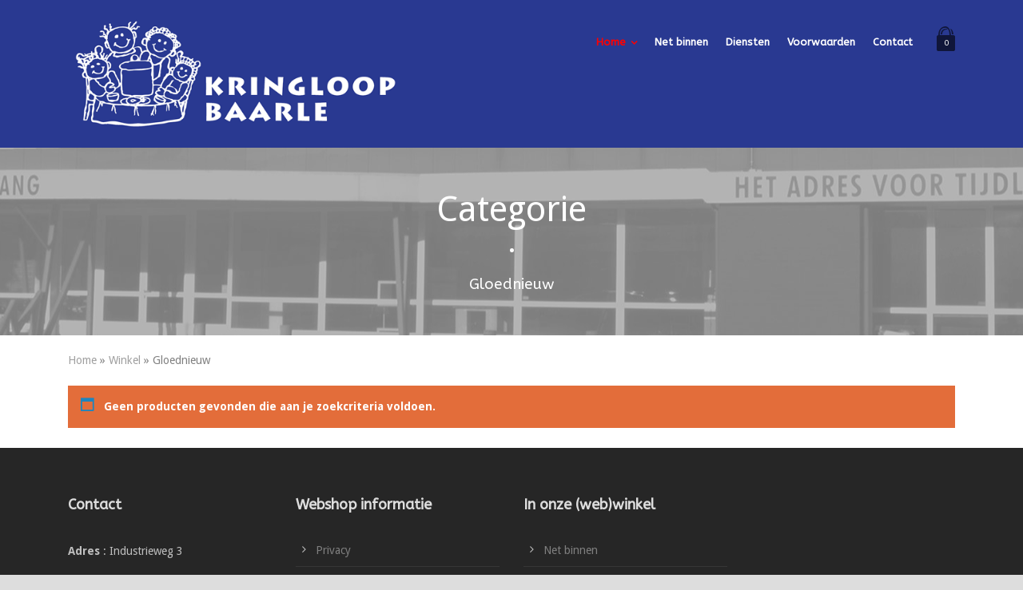

--- FILE ---
content_type: text/html; charset=UTF-8
request_url: https://www.kringloopbaarle-nassau.nl/product-categorie/gloednieuw/
body_size: 12812
content:
<!DOCTYPE html>
<!--[if IE 7]><html class="ie ie7 ltie8 ltie9" lang="nl-NL"><![endif]-->
<!--[if IE 8]><html class="ie ie8 ltie9" lang="nl-NL"><![endif]-->
<!--[if !(IE 7) | !(IE 8)  ]><!-->
<html lang="nl-NL">
<!--<![endif]-->

<head>
	<meta charset="UTF-8" />
	<meta name="viewport" content="initial-scale=1.0" />	
		
	<link rel="pingback" href="https://www.kringloopbaarle-nassau.nl/xmlrpc.php" />
	<meta name='robots' content='index, follow, max-image-preview:large, max-snippet:-1, max-video-preview:-1' />
<script>window._wca = window._wca || [];</script>

	<!-- This site is optimized with the Yoast SEO plugin v26.7 - https://yoast.com/wordpress/plugins/seo/ -->
	<title>Gloednieuw - webshop - Kringloop Baarle</title>
	<link rel="canonical" href="https://www.kringloopbaarle-nassau.nl/product-categorie/gloednieuw/" />
	<meta property="og:locale" content="nl_NL" />
	<meta property="og:type" content="article" />
	<meta property="og:title" content="Gloednieuw - webshop - Kringloop Baarle" />
	<meta property="og:url" content="https://www.kringloopbaarle-nassau.nl/product-categorie/gloednieuw/" />
	<meta property="og:site_name" content="Kringloop Baarle" />
	<meta name="twitter:card" content="summary_large_image" />
	<script type="application/ld+json" class="yoast-schema-graph">{"@context":"https://schema.org","@graph":[{"@type":"CollectionPage","@id":"https://www.kringloopbaarle-nassau.nl/product-categorie/gloednieuw/","url":"https://www.kringloopbaarle-nassau.nl/product-categorie/gloednieuw/","name":"Gloednieuw - webshop - Kringloop Baarle","isPartOf":{"@id":"https://www.kringloopbaarle-nassau.nl/#website"},"breadcrumb":{"@id":"https://www.kringloopbaarle-nassau.nl/product-categorie/gloednieuw/#breadcrumb"},"inLanguage":"nl-NL"},{"@type":"BreadcrumbList","@id":"https://www.kringloopbaarle-nassau.nl/product-categorie/gloednieuw/#breadcrumb","itemListElement":[{"@type":"ListItem","position":1,"name":"Home","item":"https://www.kringloopbaarle-nassau.nl/"},{"@type":"ListItem","position":2,"name":"Winkel","item":"https://www.kringloopbaarle-nassau.nl/"},{"@type":"ListItem","position":3,"name":"Gloednieuw"}]},{"@type":"WebSite","@id":"https://www.kringloopbaarle-nassau.nl/#website","url":"https://www.kringloopbaarle-nassau.nl/","name":"Kringloop Baarle","description":"Zet zich in voor mens en milieu","publisher":{"@id":"https://www.kringloopbaarle-nassau.nl/#organization"},"potentialAction":[{"@type":"SearchAction","target":{"@type":"EntryPoint","urlTemplate":"https://www.kringloopbaarle-nassau.nl/?s={search_term_string}"},"query-input":{"@type":"PropertyValueSpecification","valueRequired":true,"valueName":"search_term_string"}}],"inLanguage":"nl-NL"},{"@type":"Organization","@id":"https://www.kringloopbaarle-nassau.nl/#organization","name":"Kringloop Baarle","url":"https://www.kringloopbaarle-nassau.nl/","logo":{"@type":"ImageObject","inLanguage":"nl-NL","@id":"https://www.kringloopbaarle-nassau.nl/#/schema/logo/image/","url":"https://www.kringloopbaarle-nassau.nl/wp-content/uploads/2016/12/logo-kringloop-baarle-1.png","contentUrl":"https://www.kringloopbaarle-nassau.nl/wp-content/uploads/2016/12/logo-kringloop-baarle-1.png","width":520,"height":180,"caption":"Kringloop Baarle"},"image":{"@id":"https://www.kringloopbaarle-nassau.nl/#/schema/logo/image/"},"sameAs":["https://www.facebook.com/Kringloop-Baarle-856439814466172/?fref=ts"]}]}</script>
	<!-- / Yoast SEO plugin. -->


<link rel='dns-prefetch' href='//maps.google.com' />
<link rel='dns-prefetch' href='//stats.wp.com' />
<link rel='dns-prefetch' href='//fonts.googleapis.com' />
<style id='wp-img-auto-sizes-contain-inline-css'>
img:is([sizes=auto i],[sizes^="auto," i]){contain-intrinsic-size:3000px 1500px}
/*# sourceURL=wp-img-auto-sizes-contain-inline-css */
</style>
<style id='classic-theme-styles-inline-css'>
/*! This file is auto-generated */
.wp-block-button__link{color:#fff;background-color:#32373c;border-radius:9999px;box-shadow:none;text-decoration:none;padding:calc(.667em + 2px) calc(1.333em + 2px);font-size:1.125em}.wp-block-file__button{background:#32373c;color:#fff;text-decoration:none}
/*# sourceURL=/wp-includes/css/classic-themes.min.css */
</style>
<link rel='stylesheet' id='contact-form-7-css' href='https://www.kringloopbaarle-nassau.nl/wp-content/plugins/contact-form-7/includes/css/styles.css?ver=6.1.4' media='all' />
<link rel='stylesheet' id='woocommerce-layout-css' href='https://www.kringloopbaarle-nassau.nl/wp-content/plugins/woocommerce/assets/css/woocommerce-layout.css?ver=10.4.3' media='all' />
<style id='woocommerce-layout-inline-css'>

	.infinite-scroll .woocommerce-pagination {
		display: none;
	}
/*# sourceURL=woocommerce-layout-inline-css */
</style>
<link rel='stylesheet' id='woocommerce-smallscreen-css' href='https://www.kringloopbaarle-nassau.nl/wp-content/plugins/woocommerce/assets/css/woocommerce-smallscreen.css?ver=10.4.3' media='only screen and (max-width: 768px)' />
<link rel='stylesheet' id='woocommerce-general-css' href='https://www.kringloopbaarle-nassau.nl/wp-content/plugins/woocommerce/assets/css/woocommerce.css?ver=10.4.3' media='all' />
<style id='woocommerce-inline-inline-css'>
.woocommerce form .form-row .required { visibility: visible; }
/*# sourceURL=woocommerce-inline-inline-css */
</style>
<link rel='stylesheet' id='style-css' href='https://www.kringloopbaarle-nassau.nl/wp-content/themes/versatile/style.css?ver=6.9' media='all' />
<link rel='stylesheet' id='ABeeZee-google-font-css' href='https://fonts.googleapis.com/css?family=ABeeZee%3Aregular%2Citalic&#038;subset=latin&#038;ver=6.9' media='all' />
<link rel='stylesheet' id='Droid-Sans-google-font-css' href='https://fonts.googleapis.com/css?family=Droid+Sans%3Aregular%2C700&#038;subset=latin&#038;ver=6.9' media='all' />
<link rel='stylesheet' id='superfish-css' href='https://www.kringloopbaarle-nassau.nl/wp-content/themes/versatile/plugins/superfish/css/superfish.css?ver=6.9' media='all' />
<link rel='stylesheet' id='dlmenu-css' href='https://www.kringloopbaarle-nassau.nl/wp-content/themes/versatile/plugins/dl-menu/component.css?ver=6.9' media='all' />
<link rel='stylesheet' id='font-awesome-css' href='https://www.kringloopbaarle-nassau.nl/wp-content/themes/versatile/plugins/font-awesome/css/font-awesome.min.css?ver=6.9' media='all' />
<link rel='stylesheet' id='jquery-fancybox-css' href='https://www.kringloopbaarle-nassau.nl/wp-content/themes/versatile/plugins/fancybox/jquery.fancybox.css?ver=6.9' media='all' />
<link rel='stylesheet' id='versatile-flexslider-css' href='https://www.kringloopbaarle-nassau.nl/wp-content/themes/versatile/plugins/flexslider/flexslider.css?ver=6.9' media='all' />
<link rel='stylesheet' id='style-responsive-css' href='https://www.kringloopbaarle-nassau.nl/wp-content/themes/versatile/stylesheet/style-responsive.css?ver=6.9' media='all' />
<link rel='stylesheet' id='style-custom-css' href='https://www.kringloopbaarle-nassau.nl/wp-content/themes/versatile/stylesheet/style-custom.css?ver=6.9' media='all' />
<link rel='stylesheet' id='gdlr-woo-style-css' href='https://www.kringloopbaarle-nassau.nl/wp-content/themes/versatile/stylesheet/gdlr-woocommerce.css?ver=6.9' media='all' />
<script src="https://www.kringloopbaarle-nassau.nl/wp-includes/js/jquery/jquery.min.js?ver=3.7.1" id="jquery-core-js"></script>
<script src="https://www.kringloopbaarle-nassau.nl/wp-includes/js/jquery/jquery-migrate.min.js?ver=3.4.1" id="jquery-migrate-js"></script>
<script src="https://www.kringloopbaarle-nassau.nl/wp-content/plugins/woocommerce/assets/js/jquery-blockui/jquery.blockUI.min.js?ver=2.7.0-wc.10.4.3" id="wc-jquery-blockui-js" defer data-wp-strategy="defer"></script>
<script id="wc-add-to-cart-js-extra">
var wc_add_to_cart_params = {"ajax_url":"/wp-admin/admin-ajax.php","wc_ajax_url":"/?wc-ajax=%%endpoint%%","i18n_view_cart":"Bekijk winkelwagen","cart_url":"https://www.kringloopbaarle-nassau.nl/winkelmand/","is_cart":"","cart_redirect_after_add":"no"};
//# sourceURL=wc-add-to-cart-js-extra
</script>
<script src="https://www.kringloopbaarle-nassau.nl/wp-content/plugins/woocommerce/assets/js/frontend/add-to-cart.min.js?ver=10.4.3" id="wc-add-to-cart-js" defer data-wp-strategy="defer"></script>
<script src="https://www.kringloopbaarle-nassau.nl/wp-content/plugins/woocommerce/assets/js/js-cookie/js.cookie.min.js?ver=2.1.4-wc.10.4.3" id="wc-js-cookie-js" defer data-wp-strategy="defer"></script>
<script id="woocommerce-js-extra">
var woocommerce_params = {"ajax_url":"/wp-admin/admin-ajax.php","wc_ajax_url":"/?wc-ajax=%%endpoint%%","i18n_password_show":"Wachtwoord weergeven","i18n_password_hide":"Wachtwoord verbergen"};
//# sourceURL=woocommerce-js-extra
</script>
<script src="https://www.kringloopbaarle-nassau.nl/wp-content/plugins/woocommerce/assets/js/frontend/woocommerce.min.js?ver=10.4.3" id="woocommerce-js" defer data-wp-strategy="defer"></script>
<script src="https://stats.wp.com/s-202604.js" id="woocommerce-analytics-js" defer data-wp-strategy="defer"></script>
<link rel="https://api.w.org/" href="https://www.kringloopbaarle-nassau.nl/wp-json/" /><link rel="alternate" title="JSON" type="application/json" href="https://www.kringloopbaarle-nassau.nl/wp-json/wp/v2/product_cat/90" />	<style>img#wpstats{display:none}</style>
		<link rel="shortcut icon" href="https://www.kringloopbaarle-nassau.nl/wp-content/uploads/2020/04/favicon-32x32-1.png" type="image/x-icon" /><script async src="https://www.googletagmanager.com/gtag/js?id=UA-100967785-1"></script>
<script>
  window.dataLayer = window.dataLayer || [];
  function gtag(){dataLayer.push(arguments);}
  gtag('js', new Date());

  gtag('config', 'UA-100967785-1',{ 'anonymize_ip': true });
</script><!-- load the script for older ie version -->
<!--[if lt IE 9]>
<script src="https://www.kringloopbaarle-nassau.nl/wp-content/themes/versatile/javascript/html5.js" type="text/javascript"></script>
<script src="https://www.kringloopbaarle-nassau.nl/wp-content/themes/versatile/plugins/easy-pie-chart/excanvas.js" type="text/javascript"></script>
<![endif]-->
	<noscript><style>.woocommerce-product-gallery{ opacity: 1 !important; }</style></noscript>
	<style>.recentcomments a{display:inline !important;padding:0 !important;margin:0 !important;}</style>		<style id="wp-custom-css">
			.gdlr-header-inner{
	background-color:#293991!important;
}
#menu-main-menu-1 li a{color:#FFFFFF}

#menu-main-menu-1 li.current_page_item > a,li.current-menu-ancestor> a{color:#FF0000!important}

.menu-item-has-children a{color:#FF0000}

#menu-main-menu-1 li.current-menu-item > a{color:#FF0000}

.single.single-product.woocommerce-page h1.gdlr-page-title, .woocommerce-page .gdlr-page-title-overlay{display:none!important;}

.single.single-product.woocommerce-page .gdlr-page-title-wrapper{visibility:hidden; height:0px; margin-top:0px!important;}

@media (max-width:767px){
.single.single-product.woocommerce-page .gdlr-page-title-wrapper{display:none; height:0px; margin-top:0px!important;}
	

}

.woocommerce-input-wrapper input,.woocommerce-input-wrapper placeholder{color:#000!important;}

a.showcoupon{color:#FFF}
/*
.gdlr-top-woocommerce-wrapper{display:none;}

.logged-in .gdlr-top-woocommerce-wrapper{display:block!important;}
*/
.woocommerce table.shop_attributes tr:nth-child(even) th{color:#999!important}

html .woocommerce-page .with-sidebar-content ul.products li.product {
width: 22%;
}

.related.products{clear:both}


 .gdlr-page-title-wrapper{visibility:visible; height:0px; margin-top:190px!important;}


.archive.tax-product_cat.woocommerce-page h1.gdlr-page-title, .archive.tax-product_cat.woocommerce-page .gdlr-page-title-overlay{display:block!important;}

.archive.tax-product_cat.woocommerce-page .gdlr-page-title-wrapper{visibility:visible; height:100px; margin-top:50px!important;}

#tab-description h2,#tab-additional_information h2{display:none!important;}

li.cat-parent.current-cat-parent a,ul.product-categories >li.cat-item.current-cat a{color:#E36D3A!important;font-weight:bold!important;}

ul.children li.cat-item,ul.children li.cat-item a{color:#999!important;font-weight:normal!important;}

.product-categories 
ul.children li.cat-item.current-cat,.product-categories ul.children li.cat-item.current-cat a{color:#E36D3A!important;font-weight:bold!important;}

.gdlr-styled-box-body p{font-size:1.2em;}

.gdlr-logo{ max-width: 420px; }
.gdlr-logo{ margin-top: 20px; }
.gdlr-logo{ margin-bottom: 20px; }
.gdlr-navigation-wrapper{ margin-top: 42px; }
.gdlr-page-title-wrapper { background-image: url('https://www.kringloopbaarle-nassau.nl/wp-content/uploads/2020/05/achtergrond_shop.png'); }
body.archive .gdlr-page-title-wrapper, body.search .gdlr-page-title-wrapper { background-image: url('https://www.kringloopbaarle-nassau.nl/wp-content/uploads/2020/05/achtergrond_shop.png'); }		</style>
		<style id='global-styles-inline-css'>
:root{--wp--preset--aspect-ratio--square: 1;--wp--preset--aspect-ratio--4-3: 4/3;--wp--preset--aspect-ratio--3-4: 3/4;--wp--preset--aspect-ratio--3-2: 3/2;--wp--preset--aspect-ratio--2-3: 2/3;--wp--preset--aspect-ratio--16-9: 16/9;--wp--preset--aspect-ratio--9-16: 9/16;--wp--preset--color--black: #000000;--wp--preset--color--cyan-bluish-gray: #abb8c3;--wp--preset--color--white: #ffffff;--wp--preset--color--pale-pink: #f78da7;--wp--preset--color--vivid-red: #cf2e2e;--wp--preset--color--luminous-vivid-orange: #ff6900;--wp--preset--color--luminous-vivid-amber: #fcb900;--wp--preset--color--light-green-cyan: #7bdcb5;--wp--preset--color--vivid-green-cyan: #00d084;--wp--preset--color--pale-cyan-blue: #8ed1fc;--wp--preset--color--vivid-cyan-blue: #0693e3;--wp--preset--color--vivid-purple: #9b51e0;--wp--preset--gradient--vivid-cyan-blue-to-vivid-purple: linear-gradient(135deg,rgb(6,147,227) 0%,rgb(155,81,224) 100%);--wp--preset--gradient--light-green-cyan-to-vivid-green-cyan: linear-gradient(135deg,rgb(122,220,180) 0%,rgb(0,208,130) 100%);--wp--preset--gradient--luminous-vivid-amber-to-luminous-vivid-orange: linear-gradient(135deg,rgb(252,185,0) 0%,rgb(255,105,0) 100%);--wp--preset--gradient--luminous-vivid-orange-to-vivid-red: linear-gradient(135deg,rgb(255,105,0) 0%,rgb(207,46,46) 100%);--wp--preset--gradient--very-light-gray-to-cyan-bluish-gray: linear-gradient(135deg,rgb(238,238,238) 0%,rgb(169,184,195) 100%);--wp--preset--gradient--cool-to-warm-spectrum: linear-gradient(135deg,rgb(74,234,220) 0%,rgb(151,120,209) 20%,rgb(207,42,186) 40%,rgb(238,44,130) 60%,rgb(251,105,98) 80%,rgb(254,248,76) 100%);--wp--preset--gradient--blush-light-purple: linear-gradient(135deg,rgb(255,206,236) 0%,rgb(152,150,240) 100%);--wp--preset--gradient--blush-bordeaux: linear-gradient(135deg,rgb(254,205,165) 0%,rgb(254,45,45) 50%,rgb(107,0,62) 100%);--wp--preset--gradient--luminous-dusk: linear-gradient(135deg,rgb(255,203,112) 0%,rgb(199,81,192) 50%,rgb(65,88,208) 100%);--wp--preset--gradient--pale-ocean: linear-gradient(135deg,rgb(255,245,203) 0%,rgb(182,227,212) 50%,rgb(51,167,181) 100%);--wp--preset--gradient--electric-grass: linear-gradient(135deg,rgb(202,248,128) 0%,rgb(113,206,126) 100%);--wp--preset--gradient--midnight: linear-gradient(135deg,rgb(2,3,129) 0%,rgb(40,116,252) 100%);--wp--preset--font-size--small: 13px;--wp--preset--font-size--medium: 20px;--wp--preset--font-size--large: 36px;--wp--preset--font-size--x-large: 42px;--wp--preset--spacing--20: 0.44rem;--wp--preset--spacing--30: 0.67rem;--wp--preset--spacing--40: 1rem;--wp--preset--spacing--50: 1.5rem;--wp--preset--spacing--60: 2.25rem;--wp--preset--spacing--70: 3.38rem;--wp--preset--spacing--80: 5.06rem;--wp--preset--shadow--natural: 6px 6px 9px rgba(0, 0, 0, 0.2);--wp--preset--shadow--deep: 12px 12px 50px rgba(0, 0, 0, 0.4);--wp--preset--shadow--sharp: 6px 6px 0px rgba(0, 0, 0, 0.2);--wp--preset--shadow--outlined: 6px 6px 0px -3px rgb(255, 255, 255), 6px 6px rgb(0, 0, 0);--wp--preset--shadow--crisp: 6px 6px 0px rgb(0, 0, 0);}:where(.is-layout-flex){gap: 0.5em;}:where(.is-layout-grid){gap: 0.5em;}body .is-layout-flex{display: flex;}.is-layout-flex{flex-wrap: wrap;align-items: center;}.is-layout-flex > :is(*, div){margin: 0;}body .is-layout-grid{display: grid;}.is-layout-grid > :is(*, div){margin: 0;}:where(.wp-block-columns.is-layout-flex){gap: 2em;}:where(.wp-block-columns.is-layout-grid){gap: 2em;}:where(.wp-block-post-template.is-layout-flex){gap: 1.25em;}:where(.wp-block-post-template.is-layout-grid){gap: 1.25em;}.has-black-color{color: var(--wp--preset--color--black) !important;}.has-cyan-bluish-gray-color{color: var(--wp--preset--color--cyan-bluish-gray) !important;}.has-white-color{color: var(--wp--preset--color--white) !important;}.has-pale-pink-color{color: var(--wp--preset--color--pale-pink) !important;}.has-vivid-red-color{color: var(--wp--preset--color--vivid-red) !important;}.has-luminous-vivid-orange-color{color: var(--wp--preset--color--luminous-vivid-orange) !important;}.has-luminous-vivid-amber-color{color: var(--wp--preset--color--luminous-vivid-amber) !important;}.has-light-green-cyan-color{color: var(--wp--preset--color--light-green-cyan) !important;}.has-vivid-green-cyan-color{color: var(--wp--preset--color--vivid-green-cyan) !important;}.has-pale-cyan-blue-color{color: var(--wp--preset--color--pale-cyan-blue) !important;}.has-vivid-cyan-blue-color{color: var(--wp--preset--color--vivid-cyan-blue) !important;}.has-vivid-purple-color{color: var(--wp--preset--color--vivid-purple) !important;}.has-black-background-color{background-color: var(--wp--preset--color--black) !important;}.has-cyan-bluish-gray-background-color{background-color: var(--wp--preset--color--cyan-bluish-gray) !important;}.has-white-background-color{background-color: var(--wp--preset--color--white) !important;}.has-pale-pink-background-color{background-color: var(--wp--preset--color--pale-pink) !important;}.has-vivid-red-background-color{background-color: var(--wp--preset--color--vivid-red) !important;}.has-luminous-vivid-orange-background-color{background-color: var(--wp--preset--color--luminous-vivid-orange) !important;}.has-luminous-vivid-amber-background-color{background-color: var(--wp--preset--color--luminous-vivid-amber) !important;}.has-light-green-cyan-background-color{background-color: var(--wp--preset--color--light-green-cyan) !important;}.has-vivid-green-cyan-background-color{background-color: var(--wp--preset--color--vivid-green-cyan) !important;}.has-pale-cyan-blue-background-color{background-color: var(--wp--preset--color--pale-cyan-blue) !important;}.has-vivid-cyan-blue-background-color{background-color: var(--wp--preset--color--vivid-cyan-blue) !important;}.has-vivid-purple-background-color{background-color: var(--wp--preset--color--vivid-purple) !important;}.has-black-border-color{border-color: var(--wp--preset--color--black) !important;}.has-cyan-bluish-gray-border-color{border-color: var(--wp--preset--color--cyan-bluish-gray) !important;}.has-white-border-color{border-color: var(--wp--preset--color--white) !important;}.has-pale-pink-border-color{border-color: var(--wp--preset--color--pale-pink) !important;}.has-vivid-red-border-color{border-color: var(--wp--preset--color--vivid-red) !important;}.has-luminous-vivid-orange-border-color{border-color: var(--wp--preset--color--luminous-vivid-orange) !important;}.has-luminous-vivid-amber-border-color{border-color: var(--wp--preset--color--luminous-vivid-amber) !important;}.has-light-green-cyan-border-color{border-color: var(--wp--preset--color--light-green-cyan) !important;}.has-vivid-green-cyan-border-color{border-color: var(--wp--preset--color--vivid-green-cyan) !important;}.has-pale-cyan-blue-border-color{border-color: var(--wp--preset--color--pale-cyan-blue) !important;}.has-vivid-cyan-blue-border-color{border-color: var(--wp--preset--color--vivid-cyan-blue) !important;}.has-vivid-purple-border-color{border-color: var(--wp--preset--color--vivid-purple) !important;}.has-vivid-cyan-blue-to-vivid-purple-gradient-background{background: var(--wp--preset--gradient--vivid-cyan-blue-to-vivid-purple) !important;}.has-light-green-cyan-to-vivid-green-cyan-gradient-background{background: var(--wp--preset--gradient--light-green-cyan-to-vivid-green-cyan) !important;}.has-luminous-vivid-amber-to-luminous-vivid-orange-gradient-background{background: var(--wp--preset--gradient--luminous-vivid-amber-to-luminous-vivid-orange) !important;}.has-luminous-vivid-orange-to-vivid-red-gradient-background{background: var(--wp--preset--gradient--luminous-vivid-orange-to-vivid-red) !important;}.has-very-light-gray-to-cyan-bluish-gray-gradient-background{background: var(--wp--preset--gradient--very-light-gray-to-cyan-bluish-gray) !important;}.has-cool-to-warm-spectrum-gradient-background{background: var(--wp--preset--gradient--cool-to-warm-spectrum) !important;}.has-blush-light-purple-gradient-background{background: var(--wp--preset--gradient--blush-light-purple) !important;}.has-blush-bordeaux-gradient-background{background: var(--wp--preset--gradient--blush-bordeaux) !important;}.has-luminous-dusk-gradient-background{background: var(--wp--preset--gradient--luminous-dusk) !important;}.has-pale-ocean-gradient-background{background: var(--wp--preset--gradient--pale-ocean) !important;}.has-electric-grass-gradient-background{background: var(--wp--preset--gradient--electric-grass) !important;}.has-midnight-gradient-background{background: var(--wp--preset--gradient--midnight) !important;}.has-small-font-size{font-size: var(--wp--preset--font-size--small) !important;}.has-medium-font-size{font-size: var(--wp--preset--font-size--medium) !important;}.has-large-font-size{font-size: var(--wp--preset--font-size--large) !important;}.has-x-large-font-size{font-size: var(--wp--preset--font-size--x-large) !important;}
/*# sourceURL=global-styles-inline-css */
</style>
<link rel='stylesheet' id='wc-blocks-style-css' href='https://www.kringloopbaarle-nassau.nl/wp-content/plugins/woocommerce/assets/client/blocks/wc-blocks.css?ver=wc-10.4.3' media='all' />
</head>

<body class="archive tax-product_cat term-gloednieuw term-90 wp-theme-versatile theme-versatile woocommerce woocommerce-page woocommerce-no-js">
<div class="body-wrapper  header-style-solid" data-home="https://www.kringloopbaarle-nassau.nl" >
		<header class="gdlr-header-wrapper">
		<!-- top navigation -->
		
		<!-- logo -->
		<div class="gdlr-header-inner">
			<div class="gdlr-header-container container">
				<!-- logo -->
				<div class="gdlr-logo">
					<a href="https://www.kringloopbaarle-nassau.nl" >
						<img src="https://www.kringloopbaarle-nassau.nl/wp-content/uploads/2016/12/logo-kringloop-baarle-1.png" alt="Tuin artikelen" width="520" height="180" />					</a>
					<div class="gdlr-responsive-navigation dl-menuwrapper" id="gdlr-responsive-navigation" ><button class="dl-trigger">Open Menu</button><ul id="menu-main-menu" class="dl-menu gdlr-main-mobile-menu"><li id="menu-item-3529" class="menu-item menu-item-type-post_type menu-item-object-page menu-item-home current-menu-ancestor current-menu-parent current_page_parent current_page_ancestor menu-item-has-children menu-item-3529"><a href="https://www.kringloopbaarle-nassau.nl/">Home</a>
<ul class="dl-submenu">
	<li id="menu-item-4329" class="menu-item menu-item-type-post_type menu-item-object-page menu-item-4329"><a href="https://www.kringloopbaarle-nassau.nl/aanbiedingen/">Aanbiedingen</a></li>
	<li id="menu-item-4195" class="menu-item menu-item-type-taxonomy menu-item-object-product_cat current-menu-item menu-item-4195"><a href="https://www.kringloopbaarle-nassau.nl/product-categorie/gloednieuw/" aria-current="page">Gloednieuw</a></li>
	<li id="menu-item-3584" class="menu-item menu-item-type-taxonomy menu-item-object-product_cat menu-item-has-children menu-item-3584"><a href="https://www.kringloopbaarle-nassau.nl/product-categorie/meubels/">Meubels</a>
	<ul class="dl-submenu">
		<li id="menu-item-3586" class="menu-item menu-item-type-taxonomy menu-item-object-product_cat menu-item-3586"><a href="https://www.kringloopbaarle-nassau.nl/product-categorie/meubels/banken/">banken</a></li>
		<li id="menu-item-3589" class="menu-item menu-item-type-taxonomy menu-item-object-product_cat menu-item-3589"><a href="https://www.kringloopbaarle-nassau.nl/product-categorie/meubels/bureaus/">bureau&#8217;s</a></li>
		<li id="menu-item-3863" class="menu-item menu-item-type-taxonomy menu-item-object-product_cat menu-item-3863"><a href="https://www.kringloopbaarle-nassau.nl/product-categorie/meubels/fauteuils/">fauteuils</a></li>
		<li id="menu-item-3587" class="menu-item menu-item-type-taxonomy menu-item-object-product_cat menu-item-3587"><a href="https://www.kringloopbaarle-nassau.nl/product-categorie/meubels/kasten/">kasten</a></li>
		<li id="menu-item-3588" class="menu-item menu-item-type-taxonomy menu-item-object-product_cat menu-item-3588"><a href="https://www.kringloopbaarle-nassau.nl/product-categorie/meubels/krukken/">krukken</a></li>
		<li id="menu-item-3585" class="menu-item menu-item-type-taxonomy menu-item-object-product_cat menu-item-3585"><a href="https://www.kringloopbaarle-nassau.nl/product-categorie/meubels/stoelen/">stoelen</a></li>
		<li id="menu-item-3590" class="menu-item menu-item-type-taxonomy menu-item-object-product_cat menu-item-3590"><a href="https://www.kringloopbaarle-nassau.nl/product-categorie/meubels/tafels/">tafels</a></li>
	</ul>
</li>
	<li id="menu-item-3591" class="menu-item menu-item-type-taxonomy menu-item-object-product_cat menu-item-3591"><a href="https://www.kringloopbaarle-nassau.nl/product-categorie/vintage/">Vintage</a></li>
	<li id="menu-item-3592" class="menu-item menu-item-type-taxonomy menu-item-object-product_cat menu-item-3592"><a href="https://www.kringloopbaarle-nassau.nl/product-categorie/verlichting/">Verlichting</a></li>
	<li id="menu-item-3593" class="menu-item menu-item-type-taxonomy menu-item-object-product_cat menu-item-3593"><a href="https://www.kringloopbaarle-nassau.nl/product-categorie/beelden/">Beelden</a></li>
	<li id="menu-item-3594" class="menu-item menu-item-type-taxonomy menu-item-object-product_cat menu-item-3594"><a href="https://www.kringloopbaarle-nassau.nl/product-categorie/divers/">Diverse</a></li>
	<li id="menu-item-3864" class="menu-item menu-item-type-taxonomy menu-item-object-product_cat menu-item-3864"><a href="https://www.kringloopbaarle-nassau.nl/product-categorie/electra/">Electra</a></li>
	<li id="menu-item-4196" class="menu-item menu-item-type-taxonomy menu-item-object-product_cat menu-item-4196"><a href="https://www.kringloopbaarle-nassau.nl/product-categorie/kleding/">Kleding</a></li>
	<li id="menu-item-4197" class="menu-item menu-item-type-taxonomy menu-item-object-product_cat menu-item-4197"><a href="https://www.kringloopbaarle-nassau.nl/product-categorie/schilderijen-en-lijsten/">Schilderijen en Lijsten</a></li>
</ul>
</li>
<li id="menu-item-3578" class="menu-item menu-item-type-post_type menu-item-object-page menu-item-3578"><a href="https://www.kringloopbaarle-nassau.nl/net-binnen/">Net binnen</a></li>
<li id="menu-item-3190" class="menu-item menu-item-type-post_type menu-item-object-page menu-item-3190"><a href="https://www.kringloopbaarle-nassau.nl/diensten/">Diensten</a></li>
<li id="menu-item-3192" class="menu-item menu-item-type-post_type menu-item-object-page menu-item-3192"><a href="https://www.kringloopbaarle-nassau.nl/voorwaarden/">Voorwaarden</a></li>
<li id="menu-item-3296" class="menu-item menu-item-type-post_type menu-item-object-page menu-item-3296"><a href="https://www.kringloopbaarle-nassau.nl/contact/">Contact</a></li>
</ul></div>				</div>

				<!-- navigation -->
				<div class="gdlr-navigation-wrapper"><nav class="gdlr-navigation" id="gdlr-main-navigation" ><ul id="menu-main-menu-1" class="sf-menu gdlr-main-menu"><li  class="menu-item menu-item-type-post_type menu-item-object-page menu-item-home current-menu-ancestor current-menu-parent current_page_parent current_page_ancestor menu-item-has-children menu-item-3529menu-item menu-item-type-post_type menu-item-object-page menu-item-home current-menu-ancestor current-menu-parent current_page_parent current_page_ancestor menu-item-has-children menu-item-3529 gdlr-normal-menu"><a href="https://www.kringloopbaarle-nassau.nl/" class="sf-with-ul-pre">Home</a>
<ul class="sub-menu">
	<li  class="menu-item menu-item-type-post_type menu-item-object-page menu-item-4329"><a href="https://www.kringloopbaarle-nassau.nl/aanbiedingen/">Aanbiedingen</a></li>
	<li  class="menu-item menu-item-type-taxonomy menu-item-object-product_cat current-menu-item menu-item-4195"><a href="https://www.kringloopbaarle-nassau.nl/product-categorie/gloednieuw/">Gloednieuw</a></li>
	<li  class="menu-item menu-item-type-taxonomy menu-item-object-product_cat menu-item-has-children menu-item-3584"><a href="https://www.kringloopbaarle-nassau.nl/product-categorie/meubels/" class="sf-with-ul-pre">Meubels</a>
	<ul class="sub-menu">
		<li  class="menu-item menu-item-type-taxonomy menu-item-object-product_cat menu-item-3586"><a href="https://www.kringloopbaarle-nassau.nl/product-categorie/meubels/banken/">banken</a></li>
		<li  class="menu-item menu-item-type-taxonomy menu-item-object-product_cat menu-item-3589"><a href="https://www.kringloopbaarle-nassau.nl/product-categorie/meubels/bureaus/">bureau&#8217;s</a></li>
		<li  class="menu-item menu-item-type-taxonomy menu-item-object-product_cat menu-item-3863"><a href="https://www.kringloopbaarle-nassau.nl/product-categorie/meubels/fauteuils/">fauteuils</a></li>
		<li  class="menu-item menu-item-type-taxonomy menu-item-object-product_cat menu-item-3587"><a href="https://www.kringloopbaarle-nassau.nl/product-categorie/meubels/kasten/">kasten</a></li>
		<li  class="menu-item menu-item-type-taxonomy menu-item-object-product_cat menu-item-3588"><a href="https://www.kringloopbaarle-nassau.nl/product-categorie/meubels/krukken/">krukken</a></li>
		<li  class="menu-item menu-item-type-taxonomy menu-item-object-product_cat menu-item-3585"><a href="https://www.kringloopbaarle-nassau.nl/product-categorie/meubels/stoelen/">stoelen</a></li>
		<li  class="menu-item menu-item-type-taxonomy menu-item-object-product_cat menu-item-3590"><a href="https://www.kringloopbaarle-nassau.nl/product-categorie/meubels/tafels/">tafels</a></li>
	</ul>
</li>
	<li  class="menu-item menu-item-type-taxonomy menu-item-object-product_cat menu-item-3591"><a href="https://www.kringloopbaarle-nassau.nl/product-categorie/vintage/">Vintage</a></li>
	<li  class="menu-item menu-item-type-taxonomy menu-item-object-product_cat menu-item-3592"><a href="https://www.kringloopbaarle-nassau.nl/product-categorie/verlichting/">Verlichting</a></li>
	<li  class="menu-item menu-item-type-taxonomy menu-item-object-product_cat menu-item-3593"><a href="https://www.kringloopbaarle-nassau.nl/product-categorie/beelden/">Beelden</a></li>
	<li  class="menu-item menu-item-type-taxonomy menu-item-object-product_cat menu-item-3594"><a href="https://www.kringloopbaarle-nassau.nl/product-categorie/divers/">Diverse</a></li>
	<li  class="menu-item menu-item-type-taxonomy menu-item-object-product_cat menu-item-3864"><a href="https://www.kringloopbaarle-nassau.nl/product-categorie/electra/">Electra</a></li>
	<li  class="menu-item menu-item-type-taxonomy menu-item-object-product_cat menu-item-4196"><a href="https://www.kringloopbaarle-nassau.nl/product-categorie/kleding/">Kleding</a></li>
	<li  class="menu-item menu-item-type-taxonomy menu-item-object-product_cat menu-item-4197"><a href="https://www.kringloopbaarle-nassau.nl/product-categorie/schilderijen-en-lijsten/">Schilderijen en Lijsten</a></li>
</ul>
</li>
<li  class="menu-item menu-item-type-post_type menu-item-object-page menu-item-3578menu-item menu-item-type-post_type menu-item-object-page menu-item-3578 gdlr-normal-menu"><a href="https://www.kringloopbaarle-nassau.nl/net-binnen/">Net binnen</a></li>
<li  class="menu-item menu-item-type-post_type menu-item-object-page menu-item-3190menu-item menu-item-type-post_type menu-item-object-page menu-item-3190 gdlr-normal-menu"><a href="https://www.kringloopbaarle-nassau.nl/diensten/">Diensten</a></li>
<li  class="menu-item menu-item-type-post_type menu-item-object-page menu-item-3192menu-item menu-item-type-post_type menu-item-object-page menu-item-3192 gdlr-normal-menu"><a href="https://www.kringloopbaarle-nassau.nl/voorwaarden/">Voorwaarden</a></li>
<li  class="menu-item menu-item-type-post_type menu-item-object-page menu-item-3296menu-item menu-item-type-post_type menu-item-object-page menu-item-3296 gdlr-normal-menu"><a href="https://www.kringloopbaarle-nassau.nl/contact/">Contact</a></li>
</ul>	
<div class="gdlr-top-woocommerce-wrapper">
	<div class="gdlr-top-woocommerce-button">
		<span class="gdlr-cart-item-count">0</span>	</div>
	<div class="gdlr-top-woocommerce">
	<div class="gdlr-top-woocommerce-inner">
		<div class="gdlr-cart-count" ><span class="head">Items :  </span><span class="gdlr-cart-item-count">0</span></div><div class="gdlr-cart-amount" ><span class="head">Subtotaal: </span><span class="gdlr-cart-sum-amount"><span class="woocommerce-Price-amount amount"><bdi><span class="woocommerce-Price-currencySymbol">&euro;</span>0.00</bdi></span></span></div>		   <a class="gdlr-cart-button" href="https://www.kringloopbaarle-nassau.nl/winkelmand/" >
			Bekijk winkelwagen		</a>
	        <a class="gdlr-checkout-button" href="https://www.kringloopbaarle-nassau.nl/afrekenen/" >
			Afrekenen		</a>
	</div>
	</div>
</div>
</nav><div class="clear"></div></div>
				<div class="clear"></div>
			</div>
		</div>
		<div class="clear"></div>
	</header>
	<div id="gdlr-header-substitute" ></div>
	
			<div class="gdlr-page-title-wrapper"  >
			<div class="gdlr-page-title-overlay"></div>
			<div class="gdlr-page-title-container container" >
				<span class="gdlr-page-title">Categorie</span>
								<span class="gdlr-page-title-gimmick">•</span>
				<h1 class="gdlr-page-caption">Gloednieuw</h1>
							</div>	
		</div>		
		<!-- is search -->	<div class="content-wrapper">	<div class="gdlr-content">

				<div class="with-sidebar-wrapper">
			<div class="with-sidebar-container container">
				<div class="with-sidebar-left twelve columns">
					<div class="with-sidebar-content twelve columns gdlr-item-start-content">
						<div class="gdlr-item woocommerce-content-item">
							<div class="woocommerce-breadcrumbs">
							<p id="breadcrumbs"><span><span><a href="https://www.kringloopbaarle-nassau.nl/">Home</a></span> » <span><a href="https://www.kringloopbaarle-nassau.nl/">Winkel</a></span> » <span class="breadcrumb_last" aria-current="page">Gloednieuw</span></span></p>							</div>
				
							<div class="woocommerce-content">
							
			
				<h1 class="page-title">Gloednieuw</h1>

			
			
			<div class="woocommerce-no-products-found">
	
	<div class="woocommerce-info" role="status">
		Geen producten gevonden die aan je zoekcriteria voldoen.	</div>
</div>
							</div>				
						</div>				
					</div>
					
					<div class="clear"></div>
				</div>
				
				<div class="clear"></div>
			</div>				
		</div>				
	</div><!-- gdlr-content -->
		<div class="clear" ></div>
	</div><!-- content wrapper -->

		
	<footer class="footer-wrapper" >
				<div class="footer-container container">
										<div class="footer-column three columns" id="footer-widget-1" >
					<div id="text-5" class="widget widget_text gdlr-item gdlr-widget"><h3 class="gdlr-widget-title">Contact</h3><div class="clear"></div>			<div class="textwidget"><p><strong>Adres</strong> : Industrieweg 3</p>
<p>5111ND Baarle-Nassau</p>
<p><strong>Tel</strong> : <a href="tel:+31135908386">+31(0)135908386</a><br />
<strong>Tel</strong> : <a href="tel:+31654226036">+31(0)654226036</a><br />
<strong>Email</strong> : <a href="mailto:info@evenietsanders.nl">info@evenietsanders.nl</a><br />
<strong>KvK</strong> : 18075843</p>
</div>
		</div>				</div>
										<div class="footer-column three columns" id="footer-widget-2" >
					<div id="nav_menu-4" class="widget widget_nav_menu gdlr-item gdlr-widget"><h3 class="gdlr-widget-title">Webshop informatie</h3><div class="clear"></div><div class="menu-footermenu-container"><ul id="menu-footermenu" class="menu"><li id="menu-item-3465" class="menu-item menu-item-type-post_type menu-item-object-page menu-item-3465"><a href="https://www.kringloopbaarle-nassau.nl/privacy/">Privacy</a></li>
<li id="menu-item-3519" class="menu-item menu-item-type-post_type menu-item-object-page menu-item-3519"><a href="https://www.kringloopbaarle-nassau.nl/voorwaarden-webwinkel-kringloop-baarle/">Voorwaarden webwinkel</a></li>
<li id="menu-item-3520" class="menu-item menu-item-type-post_type menu-item-object-page menu-item-3520"><a href="https://www.kringloopbaarle-nassau.nl/verzending/">Verzending</a></li>
<li id="menu-item-3521" class="menu-item menu-item-type-post_type menu-item-object-page menu-item-3521"><a href="https://www.kringloopbaarle-nassau.nl/betalen/">Betalen</a></li>
</ul></div></div>				</div>
										<div class="footer-column three columns" id="footer-widget-3" >
					<div id="nav_menu-5" class="widget widget_nav_menu gdlr-item gdlr-widget"><h3 class="gdlr-widget-title">In onze (web)winkel</h3><div class="clear"></div><div class="menu-footermenu-twee-container"><ul id="menu-footermenu-twee" class="menu"><li id="menu-item-3579" class="menu-item menu-item-type-post_type menu-item-object-page menu-item-3579"><a href="https://www.kringloopbaarle-nassau.nl/net-binnen/">Net binnen</a></li>
<li id="menu-item-3580" class="menu-item menu-item-type-taxonomy menu-item-object-product_cat menu-item-3580"><a href="https://www.kringloopbaarle-nassau.nl/product-categorie/meubels/">meubels</a></li>
<li id="menu-item-3581" class="menu-item menu-item-type-taxonomy menu-item-object-product_cat menu-item-3581"><a href="https://www.kringloopbaarle-nassau.nl/product-categorie/vintage/">Vintage</a></li>
<li id="menu-item-3582" class="menu-item menu-item-type-taxonomy menu-item-object-product_cat menu-item-3582"><a href="https://www.kringloopbaarle-nassau.nl/product-categorie/verlichting/">Verlichting</a></li>
<li id="menu-item-3583" class="menu-item menu-item-type-taxonomy menu-item-object-product_cat menu-item-3583"><a href="https://www.kringloopbaarle-nassau.nl/product-categorie/beelden/">beelden</a></li>
<li id="menu-item-4328" class="menu-item menu-item-type-post_type menu-item-object-page menu-item-4328"><a href="https://www.kringloopbaarle-nassau.nl/aanbiedingen/">Aanbiedingen</a></li>
</ul></div></div>				</div>
										<div class="footer-column three columns" id="footer-widget-4" >
									</div>
									<div class="clear"></div>
		</div>
				
				<div class="copyright-wrapper">
			<div class="copyright-container container">
				<div class="copyright-left">
									</div>
				<div class="copyright-right">
									</div>
				<div class="clear"></div>
			</div>
		</div>
			</footer>
	</div> <!-- body-wrapper -->
<script type="speculationrules">
{"prefetch":[{"source":"document","where":{"and":[{"href_matches":"/*"},{"not":{"href_matches":["/wp-*.php","/wp-admin/*","/wp-content/uploads/*","/wp-content/*","/wp-content/plugins/*","/wp-content/themes/versatile/*","/*\\?(.+)"]}},{"not":{"selector_matches":"a[rel~=\"nofollow\"]"}},{"not":{"selector_matches":".no-prefetch, .no-prefetch a"}}]},"eagerness":"conservative"}]}
</script>



  <script>
        /**
         * jquery-match-height master by @liabru
         * http://brm.io/jquery-match-height/
         * License: MIT
         */
        ;(function (factory) { // eslint-disable-line no-extra-semi
            'use strict';
            if (typeof define === 'function' && define.amd) {
                // AMD
                define(['jquery'], factory);
            } else if (typeof module !== 'undefined' && module.exports) {
                // CommonJS
                module.exports = factory(require('jquery'));
            } else {
                // Global
                factory(jQuery);
            }
        })(function ($) {
            /*
    *  internal
    */
            var _previousResizeWidth = -1,
                _updateTimeout = -1;
            /*
    *  _parse
    *  value parse utility function
    */
            var _parse = function (value) {
                // parse value and convert NaN to 0
                return parseFloat(value) || 0;
            };
            /*
    *  _rows
    *  utility function returns array of jQuery selections representing each row
    *  (as displayed after float wrapping applied by browser)
    */

            var _rows = function (elements) {
                var tolerance = 1,
                    $elements = $(elements),
                    lastTop = null,
                    rows = [];

                // group elements by their top position
                $elements.each(function () {
                    var $that = $(this),
                        top = $that.offset().top - _parse($that.css('margin-top')),
                        lastRow = rows.length > 0 ? rows[rows.length - 1] : null;

                    if (lastRow === null) {
                        // first item on the row, so just push it
                        rows.push($that);
                    } else {
                        // if the row top is the same, add to the row group
                        if (Math.floor(Math.abs(lastTop - top)) <= tolerance) {
                            rows[rows.length - 1] = lastRow.add($that);
                        } else {
                            // otherwise start a new row group
                            rows.push($that);
                        }
                    }
                    // keep track of the last row top
                    lastTop = top;
                });
                return rows;
            };
            /*
    *  _parseOptions
    *  handle plugin options
    */
            var _parseOptions = function (options) {
                var opts = {
                    byRow: true,
                    property: 'height',
                    target: null,
                    remove: false
                };

                if (typeof options === 'object') {
                    return $.extend(opts, options);
                }

                if (typeof options === 'boolean') {
                    opts.byRow = options;
                } else if (options === 'remove') {
                    opts.remove = true;
                }

                return opts;
            };

            /*
    *  matchHeight
    *  plugin definition
    */

            var matchHeight = $.fn.matchHeight = function (options) {
                var opts = _parseOptions(options);

                // handle remove
                if (opts.remove) {
                    var that = this;

                    // remove fixed height from all selected elements
                    this.css(opts.property, '');

                    // remove selected elements from all groups
                    $.each(matchHeight._groups, function (key, group) {
                        group.elements = group.elements.not(that);
                    });

                    // TODO: cleanup empty groups

                    return this;
                }

                if (this.length <= 1 && !opts.target) {
                    return this;
                }

                // keep track of this group so we can re-apply later on load and resize events
                matchHeight._groups.push({
                    elements: this,
                    options: opts
                });

                // match each element's height to the tallest element in the selection
                matchHeight._apply(this, opts);

                return this;
            };

            /*
    *  plugin global options
    */
            matchHeight.version = 'master';
            matchHeight._groups = [];
            matchHeight._throttle = 80;
            matchHeight._maintainScroll = false;
            matchHeight._beforeUpdate = null;
            matchHeight._afterUpdate = null;
            matchHeight._rows = _rows;
            matchHeight._parse = _parse;
            matchHeight._parseOptions = _parseOptions;

            /*
    *  matchHeight._apply
    *  apply matchHeight to given elements
    */

            matchHeight._apply = function (elements, options) {
                var opts = _parseOptions(options),
                    $elements = $(elements),
                    rows = [$elements];

                // take note of scroll position
                var scrollTop = $(window).scrollTop(),
                    htmlHeight = $('html').outerHeight(true);

                // get hidden parents
                var $hiddenParents = $elements.parents().filter(':hidden');

                // cache the original inline style
                $hiddenParents.each(function () {
                    var $that = $(this);
                    $that.data('style-cache', $that.attr('style'));
                });

                // temporarily must force hidden parents visible
                $hiddenParents.css('display', 'block');

                // get rows if using byRow, otherwise assume one row
                if (opts.byRow && !opts.target) {

                    // must first force an arbitrary equal height so floating elements break evenly
                    $elements.each(function () {
                        var $that = $(this),
                            display = $that.css('display');

                        // temporarily force a usable display value
                        if (display !== 'inline-block' && display !== 'flex' && display !== 'inline-flex') {
                            display = 'block';
                        }

                        // cache the original inline style
                        $that.data('style-cache', $that.attr('style'));

                        $that.css({
                            'display': display,
                            'padding-top': '0',
                            'padding-bottom': '0',
                            'margin-top': '0',
                            'margin-bottom': '0',
                            'border-top-width': '0',
                            'border-bottom-width': '0',
                            'height': '100px',
                            'overflow': 'hidden'
                        });
                    });

                    // get the array of rows (based on element top position)
                    rows = _rows($elements);

                    // revert original inline styles
                    $elements.each(function () {
                        var $that = $(this);
                        $that.attr('style', $that.data('style-cache') || '');
                    });
                }

                $.each(rows, function (key, row) {
                    var $row = $(row),
                        targetHeight = 0;

                    if (!opts.target) {
                        // skip apply to rows with only one item
                        if (opts.byRow && $row.length <= 1) {
                            $row.css(opts.property, '');
                            return;
                        }

                        // iterate the row and find the max height
                        $row.each(function () {
                            var $that = $(this),
                                style = $that.attr('style'),
                                display = $that.css('display');

                            // temporarily force a usable display value
                            if (display !== 'inline-block' && display !== 'flex' && display !== 'inline-flex') {
                                display = 'block';
                            }

                            // ensure we get the correct actual height (and not a previously set height value)
                            var css = {'display': display};
                            css[opts.property] = '';
                            $that.css(css);

                            // find the max height (including padding, but not margin)
                            if ($that.outerHeight(false) > targetHeight) {
                                targetHeight = $that.outerHeight(false);
                            }

                            // revert styles
                            if (style) {
                                $that.attr('style', style);
                            } else {
                                $that.css('display', '');
                            }
                        });
                    } else {
                        // if target set, use the height of the target element
                        targetHeight = opts.target.outerHeight(false);
                    }

                    // iterate the row and apply the height to all elements
                    $row.each(function () {
                        var $that = $(this),
                            verticalPadding = 0;

                        // don't apply to a target
                        if (opts.target && $that.is(opts.target)) {
                            return;
                        }

                        // handle padding and border correctly (required when not using border-box)
                        if ($that.css('box-sizing') !== 'border-box') {
                            verticalPadding += _parse($that.css('border-top-width')) + _parse($that.css('border-bottom-width'));
                            verticalPadding += _parse($that.css('padding-top')) + _parse($that.css('padding-bottom'));
                        }

                        // set the height (accounting for padding and border)
                        $that.css(opts.property, (targetHeight - verticalPadding) + 'px');
                    });
                });

                // revert hidden parents
                $hiddenParents.each(function () {
                    var $that = $(this);
                    $that.attr('style', $that.data('style-cache') || null);
                });

                // restore scroll position if enabled
                if (matchHeight._maintainScroll) {
                    $(window).scrollTop((scrollTop / htmlHeight) * $('html').outerHeight(true));
                }

                return this;
            };

            /*
    *  matchHeight._applyDataApi
    *  applies matchHeight to all elements with a data-match-height attribute
    */

            matchHeight._applyDataApi = function () {
                var groups = {};

                // generate groups by their groupId set by elements using data-match-height
                $('[data-match-height], [data-mh]').each(function () {
                    var $this = $(this),
                        groupId = $this.attr('data-mh') || $this.attr('data-match-height');

                    if (groupId in groups) {
                        groups[groupId] = groups[groupId].add($this);
                    } else {
                        groups[groupId] = $this;
                    }
                });

                // apply matchHeight to each group
                $.each(groups, function () {
                    this.matchHeight(true);
                });
            };

            /*
    *  matchHeight._update
    *  updates matchHeight on all current groups with their correct options
    */

            var _update = function (event) {
                if (matchHeight._beforeUpdate) {
                    matchHeight._beforeUpdate(event, matchHeight._groups);
                }

                $.each(matchHeight._groups, function () {
                    matchHeight._apply(this.elements, this.options);
                });

                if (matchHeight._afterUpdate) {
                    matchHeight._afterUpdate(event, matchHeight._groups);
                }
            };

            matchHeight._update = function (throttle, event) {
                // prevent update if fired from a resize event
                // where the viewport width hasn't actually changed
                // fixes an event looping bug in IE8
                if (event && event.type === 'resize') {
                    var windowWidth = $(window).width();
                    if (windowWidth === _previousResizeWidth) {
                        return;
                    }
                    _previousResizeWidth = windowWidth;
                }

                // throttle updates
                if (!throttle) {
                    _update(event);
                } else if (_updateTimeout === -1) {
                    _updateTimeout = setTimeout(function () {
                        _update(event);
                        _updateTimeout = -1;
                    }, matchHeight._throttle);
                }
            };
            /*
    *  bind events
    */
            // apply on DOM ready event
            $(matchHeight._applyDataApi);
            // update heights on load and resize events
            $(window).bind('load', function (event) {
                matchHeight._update(false, event);
            });
            // throttled update heights on resize events
            $(window).bind('resize orientationchange', function (event) {
                matchHeight._update(true, event);
            });
        });
    </script>

    <script>

        jQuery(document).ready(function () {
			 jQuery.fn.matchHeight._maintainScroll = true;
            jQuery("ul.products li.product h2.woocommerce-loop-product__title a").matchHeight();
            jQuery("ul.products li.product h2.woocommerce-loop-product__title").matchHeight();
			            jQuery(".thumb_cropped_image").matchHeight();
            jQuery("ul.products li.product").matchHeight();
 			            //jQuery( "#page_content img" ).addClass("img-responsive");
        });
		
		
		
jQuery(document).ready(function($){

  /*  $(function() {
        $.fn.matchHeight._maintainScroll = true;
        $('#employees .person').matchHeight();
    });*/

    $( document ).ajaxComplete(function() {
		// if ($('div.thumb_cropped_image').length)  {}
		//else {
		//$( "li.product img.wp-post-image" ).wrap( "<div class='thumb_cropped_image'></div>" );
		//}
     		$('ul.products li.product h2.woocommerce-loop-product__title a')
            .matchHeight('remove')
            .matchHeight();
				   $('ul.products li.product h2.woocommerce-loop-product__title')
            .matchHeight('remove')
         /*   .matchHeight();
				   $('ul.products li.product .variations_form.wvs-archive-variation-wrapper')
            .matchHeight('remove')*/
          /*  .matchHeight();
			   $('ul.products li.product .remaining')
            .matchHeight('remove')*/
          /*  .matchHeight();
			   $('ul.products li.product .kader_reviews_loop')
            .matchHeight('remove')*/
            .matchHeight();
			   $('ul.products li.product')
            .matchHeight('remove')
            .matchHeight();
    }); 
		
	});	
    </script>
    <script type="text/javascript"></script>	<script>
		(function () {
			var c = document.body.className;
			c = c.replace(/woocommerce-no-js/, 'woocommerce-js');
			document.body.className = c;
		})();
	</script>
	<script src="https://www.kringloopbaarle-nassau.nl/wp-includes/js/dist/hooks.min.js?ver=dd5603f07f9220ed27f1" id="wp-hooks-js"></script>
<script src="https://www.kringloopbaarle-nassau.nl/wp-includes/js/dist/i18n.min.js?ver=c26c3dc7bed366793375" id="wp-i18n-js"></script>
<script id="wp-i18n-js-after">
wp.i18n.setLocaleData( { 'text direction\u0004ltr': [ 'ltr' ] } );
//# sourceURL=wp-i18n-js-after
</script>
<script src="https://www.kringloopbaarle-nassau.nl/wp-content/plugins/contact-form-7/includes/swv/js/index.js?ver=6.1.4" id="swv-js"></script>
<script id="contact-form-7-js-translations">
( function( domain, translations ) {
	var localeData = translations.locale_data[ domain ] || translations.locale_data.messages;
	localeData[""].domain = domain;
	wp.i18n.setLocaleData( localeData, domain );
} )( "contact-form-7", {"translation-revision-date":"2025-11-30 09:13:36+0000","generator":"GlotPress\/4.0.3","domain":"messages","locale_data":{"messages":{"":{"domain":"messages","plural-forms":"nplurals=2; plural=n != 1;","lang":"nl"},"This contact form is placed in the wrong place.":["Dit contactformulier staat op de verkeerde plek."],"Error:":["Fout:"]}},"comment":{"reference":"includes\/js\/index.js"}} );
//# sourceURL=contact-form-7-js-translations
</script>
<script id="contact-form-7-js-before">
var wpcf7 = {
    "api": {
        "root": "https:\/\/www.kringloopbaarle-nassau.nl\/wp-json\/",
        "namespace": "contact-form-7\/v1"
    },
    "cached": 1
};
//# sourceURL=contact-form-7-js-before
</script>
<script src="https://www.kringloopbaarle-nassau.nl/wp-content/plugins/contact-form-7/includes/js/index.js?ver=6.1.4" id="contact-form-7-js"></script>
<script src="https://www.kringloopbaarle-nassau.nl/wp-includes/js/imagesloaded.min.js?ver=5.0.0" id="imagesloaded-js"></script>
<script src="https://www.kringloopbaarle-nassau.nl/wp-includes/js/masonry.min.js?ver=4.2.2" id="masonry-js"></script>
<script src="https://www.kringloopbaarle-nassau.nl/wp-includes/js/jquery/jquery.masonry.min.js?ver=3.1.2b" id="jquery-masonry-js"></script>
<script id="wpgmp-google-map-main-js-extra">
var wpgmp_local = {"language":"en","apiKey":"","urlforajax":"https://www.kringloopbaarle-nassau.nl/wp-admin/admin-ajax.php","nonce":"1f9fae37d8","wpgmp_country_specific":"","wpgmp_countries":"","wpgmp_assets":"https://www.kringloopbaarle-nassau.nl/wp-content/plugins/wp-google-map-plugin/assets/js/","days_to_remember":"","wpgmp_mapbox_key":"","map_provider":"google","route_provider":"openstreet","tiles_provider":"openstreet","use_advanced_marker":"","set_timeout":"100","debug_mode":"","select_radius":"Select Radius","search_placeholder":"Enter address or latitude or longitude or title or city or state or country or postal code here...","select":"Select","select_all":"Selecteer alles","select_category":"Selecteer categorie","all_location":"Alle","show_locations":"Toon locaties","sort_by":"Sorteer op","wpgmp_not_working":"werkt niet...","place_icon_url":"https://www.kringloopbaarle-nassau.nl/wp-content/plugins/wp-google-map-plugin/assets/images/icons/","wpgmp_location_no_results":"No results found.","wpgmp_route_not_avilable":"Route is not available for your requested route.","image_path":"https://www.kringloopbaarle-nassau.nl/wp-content/plugins/wp-google-map-plugin/assets/images/","default_marker_icon":"https://www.kringloopbaarle-nassau.nl/wp-content/plugins/wp-google-map-plugin/assets/images/icons/marker-shape-2.svg","img_grid":"\u003Cspan class='span_grid'\u003E\u003Ca class='wpgmp_grid'\u003E\u003Ci class='wep-icon-grid'\u003E\u003C/i\u003E\u003C/a\u003E\u003C/span\u003E","img_list":"\u003Cspan class='span_list'\u003E\u003Ca class='wpgmp_list'\u003E\u003Ci class='wep-icon-list'\u003E\u003C/i\u003E\u003C/a\u003E\u003C/span\u003E","img_print":"\u003Cspan class='span_print'\u003E\u003Ca class='wpgmp_print' data-action='wpgmp-print'\u003E\u003Ci class='wep-icon-printer'\u003E\u003C/i\u003E\u003C/a\u003E\u003C/span\u003E","hide":"Verbergen","show":"Show","start_location":"Start Location","start_point":"Start Point","radius":"Radius","end_location":"End Location","take_current_location":"Take Current Location","center_location_message":"Your Location","driving":"Driving","bicycling":"Bicycling","walking":"Walking","transit":"Transit","metric":"Metric","imperial":"Imperial","find_direction":"Find Direction","miles":"Miles","km":"KM","show_amenities":"Show Amenities","find_location":"Find Locations","locate_me":"Locate Me","prev":"Prev","next":"Next","ajax_url":"https://www.kringloopbaarle-nassau.nl/wp-admin/admin-ajax.php","no_routes":"No routes have been assigned to this map.","no_categories":"No categories have been assigned to the locations.","mobile_marker_size":[24,24],"desktop_marker_size":[32,32],"retina_marker_size":[64,64]};
//# sourceURL=wpgmp-google-map-main-js-extra
</script>
<script src="https://www.kringloopbaarle-nassau.nl/wp-content/plugins/wp-google-map-plugin/assets/js/maps.js?ver=4.9.0" id="wpgmp-google-map-main-js"></script>
<script src="https://maps.google.com/maps/api/js?loading=async&amp;libraries=marker%2Cgeometry%2Cplaces%2Cdrawing&amp;callback=wpgmpInitMap&amp;language=en&amp;ver=4.9.0" id="wpgmp-google-api-js"></script>
<script src="https://www.kringloopbaarle-nassau.nl/wp-content/plugins/wp-google-map-plugin/assets/js/wpgmp_frontend.js?ver=4.9.0" id="wpgmp-frontend-js"></script>
<script src="https://www.kringloopbaarle-nassau.nl/wp-content/themes/versatile/plugins/superfish/js/superfish.js?ver=1.0" id="superfish-js"></script>
<script src="https://www.kringloopbaarle-nassau.nl/wp-includes/js/hoverIntent.min.js?ver=1.10.2" id="hoverIntent-js"></script>
<script src="https://www.kringloopbaarle-nassau.nl/wp-content/themes/versatile/plugins/dl-menu/modernizr.custom.js?ver=1.0" id="modernizr-js"></script>
<script src="https://www.kringloopbaarle-nassau.nl/wp-content/themes/versatile/plugins/dl-menu/jquery.dlmenu.js?ver=1.0" id="dlmenu-js"></script>
<script src="https://www.kringloopbaarle-nassau.nl/wp-content/themes/versatile/plugins/jquery.easing.js?ver=1.0" id="jquery-easing-js"></script>
<script src="https://www.kringloopbaarle-nassau.nl/wp-content/themes/versatile/plugins/fancybox/jquery.fancybox.pack.js?ver=1.0" id="jquery-fancybox-js"></script>
<script src="https://www.kringloopbaarle-nassau.nl/wp-content/themes/versatile/plugins/fancybox/helpers/jquery.fancybox-media.js?ver=1.0" id="jquery-fancybox-media-js"></script>
<script src="https://www.kringloopbaarle-nassau.nl/wp-content/themes/versatile/plugins/fancybox/helpers/jquery.fancybox-thumbs.js?ver=1.0" id="jquery-fancybox-thumbs-js"></script>
<script src="https://www.kringloopbaarle-nassau.nl/wp-content/themes/versatile/plugins/flexslider/jquery.flexslider.js?ver=1.0" id="versatile-flexslider-js"></script>
<script src="https://www.kringloopbaarle-nassau.nl/wp-content/themes/versatile/javascript/gdlr-script.js?ver=1.0" id="gdlr-script-js"></script>
<script src="https://www.kringloopbaarle-nassau.nl/wp-includes/js/dist/vendor/wp-polyfill.min.js?ver=3.15.0" id="wp-polyfill-js"></script>
<script src="https://www.kringloopbaarle-nassau.nl/wp-content/plugins/jetpack/jetpack_vendor/automattic/woocommerce-analytics/build/woocommerce-analytics-client.js?minify=false&amp;ver=75adc3c1e2933e2c8c6a" id="woocommerce-analytics-client-js" defer data-wp-strategy="defer"></script>
<script src="https://www.kringloopbaarle-nassau.nl/wp-content/plugins/woocommerce/assets/js/sourcebuster/sourcebuster.min.js?ver=10.4.3" id="sourcebuster-js-js"></script>
<script id="wc-order-attribution-js-extra">
var wc_order_attribution = {"params":{"lifetime":1.0e-5,"session":30,"base64":false,"ajaxurl":"https://www.kringloopbaarle-nassau.nl/wp-admin/admin-ajax.php","prefix":"wc_order_attribution_","allowTracking":true},"fields":{"source_type":"current.typ","referrer":"current_add.rf","utm_campaign":"current.cmp","utm_source":"current.src","utm_medium":"current.mdm","utm_content":"current.cnt","utm_id":"current.id","utm_term":"current.trm","utm_source_platform":"current.plt","utm_creative_format":"current.fmt","utm_marketing_tactic":"current.tct","session_entry":"current_add.ep","session_start_time":"current_add.fd","session_pages":"session.pgs","session_count":"udata.vst","user_agent":"udata.uag"}};
//# sourceURL=wc-order-attribution-js-extra
</script>
<script src="https://www.kringloopbaarle-nassau.nl/wp-content/plugins/woocommerce/assets/js/frontend/order-attribution.min.js?ver=10.4.3" id="wc-order-attribution-js"></script>
<script id="jetpack-stats-js-before">
_stq = window._stq || [];
_stq.push([ "view", {"v":"ext","blog":"176555959","post":"0","tz":"1","srv":"www.kringloopbaarle-nassau.nl","arch_tax_product_cat":"gloednieuw","arch_results":"0","j":"1:15.4"} ]);
_stq.push([ "clickTrackerInit", "176555959", "0" ]);
//# sourceURL=jetpack-stats-js-before
</script>
<script src="https://stats.wp.com/e-202604.js" id="jetpack-stats-js" defer data-wp-strategy="defer"></script>
		<script type="text/javascript">
			(function() {
				window.wcAnalytics = window.wcAnalytics || {};
				const wcAnalytics = window.wcAnalytics;

				// Set the assets URL for webpack to find the split assets.
				wcAnalytics.assets_url = 'https://www.kringloopbaarle-nassau.nl/wp-content/plugins/jetpack/jetpack_vendor/automattic/woocommerce-analytics/src/../build/';

				// Set the REST API tracking endpoint URL.
				wcAnalytics.trackEndpoint = 'https://www.kringloopbaarle-nassau.nl/wp-json/woocommerce-analytics/v1/track';

				// Set common properties for all events.
				wcAnalytics.commonProps = {"blog_id":176555959,"store_id":"db8a6383-1dce-4dbd-a271-b0d2447464f7","ui":null,"url":"https://www.kringloopbaarle-nassau.nl","woo_version":"10.4.3","wp_version":"6.9","store_admin":0,"device":"desktop","store_currency":"EUR","timezone":"Europe/Amsterdam","is_guest":1};

				// Set the event queue.
				wcAnalytics.eventQueue = [];

				// Features.
				wcAnalytics.features = {
					ch: false,
					sessionTracking: false,
					proxy: false,
				};

				wcAnalytics.breadcrumbs = ["Winkel","Gloednieuw"];

				// Page context flags.
				wcAnalytics.pages = {
					isAccountPage: false,
					isCart: false,
				};
			})();
		</script>
		</body>
</html>